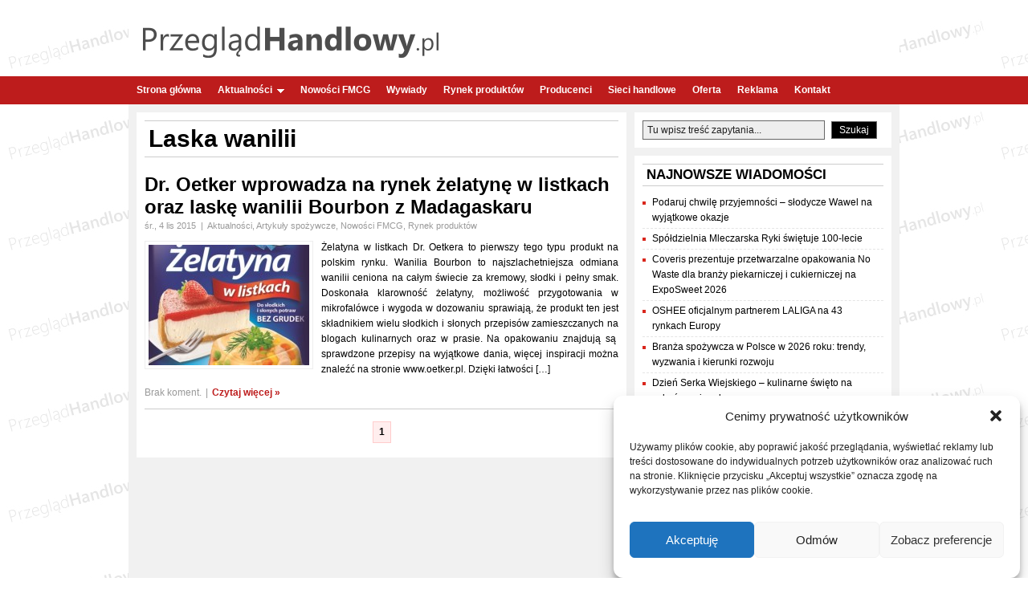

--- FILE ---
content_type: text/html; charset=UTF-8
request_url: https://www.przegladhandlowy.pl/t/laska-wanilii/
body_size: 20887
content:
<!DOCTYPE html>
<html lang="pl">
<head profile="http://gmpg.org/xfn/11">
	<meta charset="utf-8" />
	<meta name="viewport" content="width=device-width, initial-scale=1.0">
	<title>Laska wanilii | PrzeglądHandlowy.pl</title>
	    <style>
        #wpadminbar #wp-admin-bar-p404_free_top_button .ab-icon:before {
            content: "\f103";
            color: red;
            top: 2px;
        }
    </style>
<meta name='robots' content='index, follow, max-image-preview:large, max-snippet:-1, max-video-preview:-1' />

	<!-- This site is optimized with the Yoast SEO plugin v20.11 - https://yoast.com/wordpress/plugins/seo/ -->
	<meta name="description" content="Aktualne informacje na temat: Laska wanilii w portalu branży spożywczej, FMCG i handlu w Polsce." />
	<link rel="canonical" href="https://www.przegladhandlowy.pl/t/laska-wanilii/" />
	<meta property="og:locale" content="pl_PL" />
	<meta property="og:type" content="article" />
	<meta property="og:title" content="Laska wanilii | PrzeglądHandlowy.pl" />
	<meta property="og:description" content="Aktualne informacje na temat: Laska wanilii w portalu branży spożywczej, FMCG i handlu w Polsce." />
	<meta property="og:url" content="https://www.przegladhandlowy.pl/t/laska-wanilii/" />
	<meta property="og:site_name" content="Przegląd Handlowy" />
	<meta name="twitter:card" content="summary_large_image" />
	<script type="application/ld+json" class="yoast-schema-graph">{"@context":"https://schema.org","@graph":[{"@type":"CollectionPage","@id":"https://www.przegladhandlowy.pl/t/laska-wanilii/","url":"https://www.przegladhandlowy.pl/t/laska-wanilii/","name":"Laska wanilii | PrzeglądHandlowy.pl","isPartOf":{"@id":"https://www.przegladhandlowy.pl/#website"},"primaryImageOfPage":{"@id":"https://www.przegladhandlowy.pl/t/laska-wanilii/#primaryimage"},"image":{"@id":"https://www.przegladhandlowy.pl/t/laska-wanilii/#primaryimage"},"thumbnailUrl":"https://www.przegladhandlowy.pl/wp-content/uploads/2015/11/Dr-Oetker-Zelatyna-w-listkach.jpg","description":"Aktualne informacje na temat: Laska wanilii w portalu branży spożywczej, FMCG i handlu w Polsce.","breadcrumb":{"@id":"https://www.przegladhandlowy.pl/t/laska-wanilii/#breadcrumb"},"inLanguage":"pl-PL"},{"@type":"ImageObject","inLanguage":"pl-PL","@id":"https://www.przegladhandlowy.pl/t/laska-wanilii/#primaryimage","url":"https://www.przegladhandlowy.pl/wp-content/uploads/2015/11/Dr-Oetker-Zelatyna-w-listkach.jpg","contentUrl":"https://www.przegladhandlowy.pl/wp-content/uploads/2015/11/Dr-Oetker-Zelatyna-w-listkach.jpg","width":365,"height":600},{"@type":"BreadcrumbList","@id":"https://www.przegladhandlowy.pl/t/laska-wanilii/#breadcrumb","itemListElement":[{"@type":"ListItem","position":1,"name":"Strona główna","item":"https://www.przegladhandlowy.pl/"},{"@type":"ListItem","position":2,"name":"Laska wanilii"}]},{"@type":"WebSite","@id":"https://www.przegladhandlowy.pl/#website","url":"https://www.przegladhandlowy.pl/","name":"Przegląd Handlowy","description":"Portal handlowy, Branża spożywcza, Handel, FMCG. Producenci żywności i sieci handlowe w Polsce","potentialAction":[{"@type":"SearchAction","target":{"@type":"EntryPoint","urlTemplate":"https://www.przegladhandlowy.pl/?s={search_term_string}"},"query-input":"required name=search_term_string"}],"inLanguage":"pl-PL"}]}</script>
	<!-- / Yoast SEO plugin. -->


<link rel="alternate" type="application/rss+xml" title="Przegląd Handlowy &raquo; Kanał z wpisami otagowanymi jako Laska wanilii" href="https://www.przegladhandlowy.pl/t/laska-wanilii/feed/" />
<script type="text/javascript">
window._wpemojiSettings = {"baseUrl":"https:\/\/s.w.org\/images\/core\/emoji\/14.0.0\/72x72\/","ext":".png","svgUrl":"https:\/\/s.w.org\/images\/core\/emoji\/14.0.0\/svg\/","svgExt":".svg","source":{"concatemoji":"https:\/\/www.przegladhandlowy.pl\/wp-includes\/js\/wp-emoji-release.min.js?ver=6.1.1"}};
/*! This file is auto-generated */
!function(e,a,t){var n,r,o,i=a.createElement("canvas"),p=i.getContext&&i.getContext("2d");function s(e,t){var a=String.fromCharCode,e=(p.clearRect(0,0,i.width,i.height),p.fillText(a.apply(this,e),0,0),i.toDataURL());return p.clearRect(0,0,i.width,i.height),p.fillText(a.apply(this,t),0,0),e===i.toDataURL()}function c(e){var t=a.createElement("script");t.src=e,t.defer=t.type="text/javascript",a.getElementsByTagName("head")[0].appendChild(t)}for(o=Array("flag","emoji"),t.supports={everything:!0,everythingExceptFlag:!0},r=0;r<o.length;r++)t.supports[o[r]]=function(e){if(p&&p.fillText)switch(p.textBaseline="top",p.font="600 32px Arial",e){case"flag":return s([127987,65039,8205,9895,65039],[127987,65039,8203,9895,65039])?!1:!s([55356,56826,55356,56819],[55356,56826,8203,55356,56819])&&!s([55356,57332,56128,56423,56128,56418,56128,56421,56128,56430,56128,56423,56128,56447],[55356,57332,8203,56128,56423,8203,56128,56418,8203,56128,56421,8203,56128,56430,8203,56128,56423,8203,56128,56447]);case"emoji":return!s([129777,127995,8205,129778,127999],[129777,127995,8203,129778,127999])}return!1}(o[r]),t.supports.everything=t.supports.everything&&t.supports[o[r]],"flag"!==o[r]&&(t.supports.everythingExceptFlag=t.supports.everythingExceptFlag&&t.supports[o[r]]);t.supports.everythingExceptFlag=t.supports.everythingExceptFlag&&!t.supports.flag,t.DOMReady=!1,t.readyCallback=function(){t.DOMReady=!0},t.supports.everything||(n=function(){t.readyCallback()},a.addEventListener?(a.addEventListener("DOMContentLoaded",n,!1),e.addEventListener("load",n,!1)):(e.attachEvent("onload",n),a.attachEvent("onreadystatechange",function(){"complete"===a.readyState&&t.readyCallback()})),(e=t.source||{}).concatemoji?c(e.concatemoji):e.wpemoji&&e.twemoji&&(c(e.twemoji),c(e.wpemoji)))}(window,document,window._wpemojiSettings);
</script>
<style type="text/css">
img.wp-smiley,
img.emoji {
	display: inline !important;
	border: none !important;
	box-shadow: none !important;
	height: 1em !important;
	width: 1em !important;
	margin: 0 0.07em !important;
	vertical-align: -0.1em !important;
	background: none !important;
	padding: 0 !important;
}
</style>
	<link rel='stylesheet' id='wp-block-library-css' href='https://www.przegladhandlowy.pl/wp-includes/css/dist/block-library/style.min.css?ver=6.1.1' type='text/css' media='all' />
<link rel='stylesheet' id='wpda_like_box_gutenberg_css-css' href='https://www.przegladhandlowy.pl/wp-content/plugins/like-box/includes/gutenberg/style.css?ver=6.1.1' type='text/css' media='all' />
<link rel='stylesheet' id='classic-theme-styles-css' href='https://www.przegladhandlowy.pl/wp-includes/css/classic-themes.min.css?ver=1' type='text/css' media='all' />
<style id='global-styles-inline-css' type='text/css'>
body{--wp--preset--color--black: #000000;--wp--preset--color--cyan-bluish-gray: #abb8c3;--wp--preset--color--white: #ffffff;--wp--preset--color--pale-pink: #f78da7;--wp--preset--color--vivid-red: #cf2e2e;--wp--preset--color--luminous-vivid-orange: #ff6900;--wp--preset--color--luminous-vivid-amber: #fcb900;--wp--preset--color--light-green-cyan: #7bdcb5;--wp--preset--color--vivid-green-cyan: #00d084;--wp--preset--color--pale-cyan-blue: #8ed1fc;--wp--preset--color--vivid-cyan-blue: #0693e3;--wp--preset--color--vivid-purple: #9b51e0;--wp--preset--gradient--vivid-cyan-blue-to-vivid-purple: linear-gradient(135deg,rgba(6,147,227,1) 0%,rgb(155,81,224) 100%);--wp--preset--gradient--light-green-cyan-to-vivid-green-cyan: linear-gradient(135deg,rgb(122,220,180) 0%,rgb(0,208,130) 100%);--wp--preset--gradient--luminous-vivid-amber-to-luminous-vivid-orange: linear-gradient(135deg,rgba(252,185,0,1) 0%,rgba(255,105,0,1) 100%);--wp--preset--gradient--luminous-vivid-orange-to-vivid-red: linear-gradient(135deg,rgba(255,105,0,1) 0%,rgb(207,46,46) 100%);--wp--preset--gradient--very-light-gray-to-cyan-bluish-gray: linear-gradient(135deg,rgb(238,238,238) 0%,rgb(169,184,195) 100%);--wp--preset--gradient--cool-to-warm-spectrum: linear-gradient(135deg,rgb(74,234,220) 0%,rgb(151,120,209) 20%,rgb(207,42,186) 40%,rgb(238,44,130) 60%,rgb(251,105,98) 80%,rgb(254,248,76) 100%);--wp--preset--gradient--blush-light-purple: linear-gradient(135deg,rgb(255,206,236) 0%,rgb(152,150,240) 100%);--wp--preset--gradient--blush-bordeaux: linear-gradient(135deg,rgb(254,205,165) 0%,rgb(254,45,45) 50%,rgb(107,0,62) 100%);--wp--preset--gradient--luminous-dusk: linear-gradient(135deg,rgb(255,203,112) 0%,rgb(199,81,192) 50%,rgb(65,88,208) 100%);--wp--preset--gradient--pale-ocean: linear-gradient(135deg,rgb(255,245,203) 0%,rgb(182,227,212) 50%,rgb(51,167,181) 100%);--wp--preset--gradient--electric-grass: linear-gradient(135deg,rgb(202,248,128) 0%,rgb(113,206,126) 100%);--wp--preset--gradient--midnight: linear-gradient(135deg,rgb(2,3,129) 0%,rgb(40,116,252) 100%);--wp--preset--duotone--dark-grayscale: url('#wp-duotone-dark-grayscale');--wp--preset--duotone--grayscale: url('#wp-duotone-grayscale');--wp--preset--duotone--purple-yellow: url('#wp-duotone-purple-yellow');--wp--preset--duotone--blue-red: url('#wp-duotone-blue-red');--wp--preset--duotone--midnight: url('#wp-duotone-midnight');--wp--preset--duotone--magenta-yellow: url('#wp-duotone-magenta-yellow');--wp--preset--duotone--purple-green: url('#wp-duotone-purple-green');--wp--preset--duotone--blue-orange: url('#wp-duotone-blue-orange');--wp--preset--font-size--small: 13px;--wp--preset--font-size--medium: 20px;--wp--preset--font-size--large: 36px;--wp--preset--font-size--x-large: 42px;--wp--preset--spacing--20: 0.44rem;--wp--preset--spacing--30: 0.67rem;--wp--preset--spacing--40: 1rem;--wp--preset--spacing--50: 1.5rem;--wp--preset--spacing--60: 2.25rem;--wp--preset--spacing--70: 3.38rem;--wp--preset--spacing--80: 5.06rem;}:where(.is-layout-flex){gap: 0.5em;}body .is-layout-flow > .alignleft{float: left;margin-inline-start: 0;margin-inline-end: 2em;}body .is-layout-flow > .alignright{float: right;margin-inline-start: 2em;margin-inline-end: 0;}body .is-layout-flow > .aligncenter{margin-left: auto !important;margin-right: auto !important;}body .is-layout-constrained > .alignleft{float: left;margin-inline-start: 0;margin-inline-end: 2em;}body .is-layout-constrained > .alignright{float: right;margin-inline-start: 2em;margin-inline-end: 0;}body .is-layout-constrained > .aligncenter{margin-left: auto !important;margin-right: auto !important;}body .is-layout-constrained > :where(:not(.alignleft):not(.alignright):not(.alignfull)){max-width: var(--wp--style--global--content-size);margin-left: auto !important;margin-right: auto !important;}body .is-layout-constrained > .alignwide{max-width: var(--wp--style--global--wide-size);}body .is-layout-flex{display: flex;}body .is-layout-flex{flex-wrap: wrap;align-items: center;}body .is-layout-flex > *{margin: 0;}:where(.wp-block-columns.is-layout-flex){gap: 2em;}.has-black-color{color: var(--wp--preset--color--black) !important;}.has-cyan-bluish-gray-color{color: var(--wp--preset--color--cyan-bluish-gray) !important;}.has-white-color{color: var(--wp--preset--color--white) !important;}.has-pale-pink-color{color: var(--wp--preset--color--pale-pink) !important;}.has-vivid-red-color{color: var(--wp--preset--color--vivid-red) !important;}.has-luminous-vivid-orange-color{color: var(--wp--preset--color--luminous-vivid-orange) !important;}.has-luminous-vivid-amber-color{color: var(--wp--preset--color--luminous-vivid-amber) !important;}.has-light-green-cyan-color{color: var(--wp--preset--color--light-green-cyan) !important;}.has-vivid-green-cyan-color{color: var(--wp--preset--color--vivid-green-cyan) !important;}.has-pale-cyan-blue-color{color: var(--wp--preset--color--pale-cyan-blue) !important;}.has-vivid-cyan-blue-color{color: var(--wp--preset--color--vivid-cyan-blue) !important;}.has-vivid-purple-color{color: var(--wp--preset--color--vivid-purple) !important;}.has-black-background-color{background-color: var(--wp--preset--color--black) !important;}.has-cyan-bluish-gray-background-color{background-color: var(--wp--preset--color--cyan-bluish-gray) !important;}.has-white-background-color{background-color: var(--wp--preset--color--white) !important;}.has-pale-pink-background-color{background-color: var(--wp--preset--color--pale-pink) !important;}.has-vivid-red-background-color{background-color: var(--wp--preset--color--vivid-red) !important;}.has-luminous-vivid-orange-background-color{background-color: var(--wp--preset--color--luminous-vivid-orange) !important;}.has-luminous-vivid-amber-background-color{background-color: var(--wp--preset--color--luminous-vivid-amber) !important;}.has-light-green-cyan-background-color{background-color: var(--wp--preset--color--light-green-cyan) !important;}.has-vivid-green-cyan-background-color{background-color: var(--wp--preset--color--vivid-green-cyan) !important;}.has-pale-cyan-blue-background-color{background-color: var(--wp--preset--color--pale-cyan-blue) !important;}.has-vivid-cyan-blue-background-color{background-color: var(--wp--preset--color--vivid-cyan-blue) !important;}.has-vivid-purple-background-color{background-color: var(--wp--preset--color--vivid-purple) !important;}.has-black-border-color{border-color: var(--wp--preset--color--black) !important;}.has-cyan-bluish-gray-border-color{border-color: var(--wp--preset--color--cyan-bluish-gray) !important;}.has-white-border-color{border-color: var(--wp--preset--color--white) !important;}.has-pale-pink-border-color{border-color: var(--wp--preset--color--pale-pink) !important;}.has-vivid-red-border-color{border-color: var(--wp--preset--color--vivid-red) !important;}.has-luminous-vivid-orange-border-color{border-color: var(--wp--preset--color--luminous-vivid-orange) !important;}.has-luminous-vivid-amber-border-color{border-color: var(--wp--preset--color--luminous-vivid-amber) !important;}.has-light-green-cyan-border-color{border-color: var(--wp--preset--color--light-green-cyan) !important;}.has-vivid-green-cyan-border-color{border-color: var(--wp--preset--color--vivid-green-cyan) !important;}.has-pale-cyan-blue-border-color{border-color: var(--wp--preset--color--pale-cyan-blue) !important;}.has-vivid-cyan-blue-border-color{border-color: var(--wp--preset--color--vivid-cyan-blue) !important;}.has-vivid-purple-border-color{border-color: var(--wp--preset--color--vivid-purple) !important;}.has-vivid-cyan-blue-to-vivid-purple-gradient-background{background: var(--wp--preset--gradient--vivid-cyan-blue-to-vivid-purple) !important;}.has-light-green-cyan-to-vivid-green-cyan-gradient-background{background: var(--wp--preset--gradient--light-green-cyan-to-vivid-green-cyan) !important;}.has-luminous-vivid-amber-to-luminous-vivid-orange-gradient-background{background: var(--wp--preset--gradient--luminous-vivid-amber-to-luminous-vivid-orange) !important;}.has-luminous-vivid-orange-to-vivid-red-gradient-background{background: var(--wp--preset--gradient--luminous-vivid-orange-to-vivid-red) !important;}.has-very-light-gray-to-cyan-bluish-gray-gradient-background{background: var(--wp--preset--gradient--very-light-gray-to-cyan-bluish-gray) !important;}.has-cool-to-warm-spectrum-gradient-background{background: var(--wp--preset--gradient--cool-to-warm-spectrum) !important;}.has-blush-light-purple-gradient-background{background: var(--wp--preset--gradient--blush-light-purple) !important;}.has-blush-bordeaux-gradient-background{background: var(--wp--preset--gradient--blush-bordeaux) !important;}.has-luminous-dusk-gradient-background{background: var(--wp--preset--gradient--luminous-dusk) !important;}.has-pale-ocean-gradient-background{background: var(--wp--preset--gradient--pale-ocean) !important;}.has-electric-grass-gradient-background{background: var(--wp--preset--gradient--electric-grass) !important;}.has-midnight-gradient-background{background: var(--wp--preset--gradient--midnight) !important;}.has-small-font-size{font-size: var(--wp--preset--font-size--small) !important;}.has-medium-font-size{font-size: var(--wp--preset--font-size--medium) !important;}.has-large-font-size{font-size: var(--wp--preset--font-size--large) !important;}.has-x-large-font-size{font-size: var(--wp--preset--font-size--x-large) !important;}
.wp-block-navigation a:where(:not(.wp-element-button)){color: inherit;}
:where(.wp-block-columns.is-layout-flex){gap: 2em;}
.wp-block-pullquote{font-size: 1.5em;line-height: 1.6;}
</style>
<style id='age-gate-custom-inline-css' type='text/css'>
:root{--ag-background-color: rgba(232,232,232,1);--ag-background-image-position: center center;--ag-background-image-opacity: 1;--ag-form-background: rgba(255,255,255,1);--ag-text-color: #000000;--ag-blur: 5px;}
</style>
<link rel='stylesheet' id='age-gate-css' href='https://www.przegladhandlowy.pl/wp-content/plugins/age-gate/dist/main.css?ver=3.5.3' type='text/css' media='all' />
<style id='age-gate-options-inline-css' type='text/css'>
:root{--ag-background-color: rgba(232,232,232,1);--ag-background-image-position: center center;--ag-background-image-opacity: 1;--ag-form-background: rgba(255,255,255,1);--ag-text-color: #000000;--ag-blur: 5px;}
</style>
<link rel='stylesheet' id='fancybox-for-wp-css' href='https://www.przegladhandlowy.pl/wp-content/plugins/fancybox-for-wordpress/assets/css/fancybox.css?ver=1.3.4' type='text/css' media='all' />
<link rel='stylesheet' id='custom-style-navi-css' href='https://www.przegladhandlowy.pl/wp-content/plugins/page-numbers-page-navigation/page-numbers-page-naviation.css?ver=20120208' type='text/css' media='all' />
<link rel='stylesheet' id='wp-polls-css' href='https://www.przegladhandlowy.pl/wp-content/plugins/wp-polls/polls-css.css?ver=2.77.2' type='text/css' media='all' />
<style id='wp-polls-inline-css' type='text/css'>
.wp-polls .pollbar {
	margin: 1px;
	font-size: 6px;
	line-height: 8px;
	height: 8px;
	background-image: url('https://www.przegladhandlowy.pl/wp-content/plugins/wp-polls/images/default/pollbg.gif');
	border: 1px solid #c8c8c8;
}

</style>
<link rel='stylesheet' id='cmplz-general-css' href='https://www.przegladhandlowy.pl/wp-content/plugins/complianz-gdpr/assets/css/cookieblocker.min.css?ver=1740053828' type='text/css' media='all' />
<link rel='stylesheet' id='animated-css' href='https://www.przegladhandlowy.pl/wp-content/plugins/like-box/includes/style/effects.css?ver=6.1.1' type='text/css' media='all' />
<link rel='stylesheet' id='front_end_like_box-css' href='https://www.przegladhandlowy.pl/wp-content/plugins/like-box/includes/style/style.css?ver=6.1.1' type='text/css' media='all' />
<link rel='stylesheet' id='dashicons-css' href='https://www.przegladhandlowy.pl/wp-includes/css/dashicons.min.css?ver=6.1.1' type='text/css' media='all' />
<link rel='stylesheet' id='thickbox-css' href='https://www.przegladhandlowy.pl/wp-includes/js/thickbox/thickbox.css?ver=6.1.1' type='text/css' media='all' />
<script type='text/javascript' src='https://www.przegladhandlowy.pl/wp-includes/js/jquery/jquery.min.js?ver=3.6.1' id='jquery-core-js'></script>
<script type='text/javascript' src='https://www.przegladhandlowy.pl/wp-includes/js/jquery/jquery-migrate.min.js?ver=3.3.2' id='jquery-migrate-js'></script>
<script type='text/javascript' src='https://www.przegladhandlowy.pl/wp-content/plugins/fancybox-for-wordpress/assets/js/purify.min.js?ver=1.3.4' id='purify-js'></script>
<script type='text/javascript' src='https://www.przegladhandlowy.pl/wp-content/plugins/fancybox-for-wordpress/assets/js/jquery.fancybox.js?ver=1.3.4' id='fancybox-for-wp-js'></script>
<script type='text/javascript' src='https://www.przegladhandlowy.pl/wp-content/plugins/like-box/includes/javascript/front_end_js.js?ver=6.1.1' id='like-box-front-end-js'></script>
<link rel="https://api.w.org/" href="https://www.przegladhandlowy.pl/wp-json/" /><link rel="alternate" type="application/json" href="https://www.przegladhandlowy.pl/wp-json/wp/v2/tags/2959" /><link rel="EditURI" type="application/rsd+xml" title="RSD" href="https://www.przegladhandlowy.pl/xmlrpc.php?rsd" />
<link rel="wlwmanifest" type="application/wlwmanifest+xml" href="https://www.przegladhandlowy.pl/wp-includes/wlwmanifest.xml" />
<meta name="generator" content="WordPress 6.1.1" />

<!-- Fancybox for WordPress v3.3.5 -->
<style type="text/css">
	.fancybox-slide--image .fancybox-content{background-color: #FFFFFF}div.fancybox-caption{display:none !important;}
	
	img.fancybox-image{border-width:10px;border-color:#FFFFFF;border-style:solid;}
	div.fancybox-bg{background-color:rgba(102,102,102,0.6);opacity:1 !important;}div.fancybox-content{border-color:#FFFFFF}
	div#fancybox-title{background-color:#FFFFFF}
	div.fancybox-content{background-color:#FFFFFF}
	div#fancybox-title-inside{color:#4f4f4f}
	
	
	
	div.fancybox-caption p.caption-title{display:inline-block}
	div.fancybox-caption p.caption-title{font-size:14px}
	div.fancybox-caption p.caption-title{color:#4f4f4f}
	div.fancybox-caption {color:#4f4f4f}div.fancybox-caption p.caption-title {background:#fff; width:auto;padding:10px 30px;}div.fancybox-content p.caption-title{color:#4f4f4f;margin: 0;padding: 5px 0;}body.fancybox-active .fancybox-container .fancybox-stage .fancybox-content .fancybox-close-small{display:block;}
</style><script type="text/javascript">
	jQuery(function () {

		var mobileOnly = false;
		
		if (mobileOnly) {
			return;
		}

		jQuery.fn.getTitle = function () { // Copy the title of every IMG tag and add it to its parent A so that fancybox can show titles
			var arr = jQuery("a[data-fancybox]");
									jQuery.each(arr, function() {
										var title = jQuery(this).children("img").attr("title");
										var caption = jQuery(this).next("figcaption").html();
                                        if(caption && title){jQuery(this).attr("title",title+" " + caption)}else if(title){ jQuery(this).attr("title",title);}else if(caption){jQuery(this).attr("title",caption);}
									});			}

		// Supported file extensions

				var thumbnails = jQuery("a:has(img)").not(".nolightbox").not('.envira-gallery-link').not('.ngg-simplelightbox').filter(function () {
			return /\.(jpe?g|png|gif|mp4|webp|bmp|pdf)(\?[^/]*)*$/i.test(jQuery(this).attr('href'))
		});
		

		// Add data-type iframe for links that are not images or videos.
		var iframeLinks = jQuery('.fancyboxforwp').filter(function () {
			return !/\.(jpe?g|png|gif|mp4|webp|bmp|pdf)(\?[^/]*)*$/i.test(jQuery(this).attr('href'))
		}).filter(function () {
			return !/vimeo|youtube/i.test(jQuery(this).attr('href'))
		});
		iframeLinks.attr({"data-type": "iframe"}).getTitle();

				// Gallery All
		thumbnails.addClass("fancyboxforwp").attr("data-fancybox", "gallery").getTitle();
		iframeLinks.attr({"data-fancybox": "gallery"}).getTitle();

		// Gallery type NONE
		
		// Call fancybox and apply it on any link with a rel atribute that starts with "fancybox", with the options set on the admin panel
		jQuery("a.fancyboxforwp").fancyboxforwp({
			loop: false,
			smallBtn: true,
			zoomOpacity: "auto",
			animationEffect: "fade",
			animationDuration: 500,
			transitionEffect: "fade",
			transitionDuration: "300",
			overlayShow: true,
			overlayOpacity: "0.6",
			titleShow: true,
			titlePosition: "inside",
			keyboard: true,
			showCloseButton: true,
			arrows: true,
			clickContent:false,
			clickSlide: "close",
			mobile: {
				clickContent: function (current, event) {
					return current.type === "image" ? "toggleControls" : false;
				},
				clickSlide: function (current, event) {
					return current.type === "image" ? "close" : "close";
				},
			},
			wheel: false,
			toolbar: true,
			preventCaptionOverlap: true,
			onInit: function() { },			onDeactivate
	: function() { },		beforeClose: function() { },			afterShow: function() {},				afterClose: function() { },					caption : function( instance, item ) {var title ="";if("undefined" != typeof jQuery(this).context ){var title = jQuery(this).context.title;} else { var title = ("undefined" != typeof jQuery(this).attr("title")) ? jQuery(this).attr("title") : false;}var caption = jQuery(this).data('caption') || '';if ( item.type === 'image' && title.length ) {caption = (caption.length ? caption + '<br />' : '') + '<p class="caption-title">'+title+'</p>' ;}return caption;},
		afterLoad : function( instance, current ) {current.$content.append('<div class=\"fancybox-custom-caption inside-caption\" style=\" position: absolute;left:0;right:0;color:#000;margin:0 auto;bottom:0;text-align:center;background-color:#FFFFFF \">' + current.opts.caption + '</div>');},
			})
		;

			})
</script>
<!-- END Fancybox for WordPress -->

		<!-- GA Google Analytics @ https://m0n.co/ga -->
		<script async src="https://www.googletagmanager.com/gtag/js?id=G-X5ZGH3WWDL"></script>
		<script>
			window.dataLayer = window.dataLayer || [];
			function gtag(){dataLayer.push(arguments);}
			gtag('js', new Date());
			gtag('config', 'G-X5ZGH3WWDL');
		</script>

				<style>.cmplz-hidden {
					display: none !important;
				}</style><style type="text/css">.recentcomments a{display:inline !important;padding:0 !important;margin:0 !important;}</style><!-- All in one Favicon 4.8 --><link rel="shortcut icon" href="https://www.przegladhandlowy.pl/wp-content/uploads/2020/09/favicon.ico" />
		<style type="text/css" id="wp-custom-css">
			table th, td {
    text-align: right!important;
}

table td:first-child {
    text-align: left!important;
}

tbody tr:nth-child(odd) {
  background: #eee;
}

.titlex {	
	h1, h2 {
		font-size: 1.2em;
		font-weight: 200;
		text-align: center;
    margin: 5px 0 5px 0;
	}
}

.tag-page-title, .page-title {
	font-size: 2.5em !important;
}

.entry-title-post {
	font-size: 2.5em !important;
}

.entry-single h2 {
	font-size: 1.8em !important;
	margin-bottom: 12px !important;
}		</style>
				<!--<meta name="description" content="Portal poświęcony sieciom handlowym, sklepom detalicznym oraz producentom żywności. Piszemy o handlu, hipermarketach, dyskontach i sklepach osiedlowych. Porównujemy ceny w sklepach, doradzamy jak prowadzić biznes związany z handlem i radzimy jak skutecznie walczyć z konkurencją." />-->
	
	<link rel="alternate" type="application/rss+xml" title="Przegląd Handlowy RSS Feed" href="https://www.przegladhandlowy.pl/feed/" />
	<link rel="alternate" type="application/atom+xml" title="Przegląd Handlowy Atom Feed" href="https://www.przegladhandlowy.pl/feed/atom/" />
	<link rel="pingback" href="https://www.przegladhandlowy.pl/xmlrpc.php" />
	<link rel="stylesheet" href="https://www.przegladhandlowy.pl/wp-content/themes/starblog/style.css" type="text/css" media="screen" />
	<link rel="stylesheet" href="https://www.przegladhandlowy.pl/wp-content/themes/starblog/css/style-Red.css" type="text/css" media="screen" />

	<!--[if lte IE 6]><script type="text/javascript" src="https://www.przegladhandlowy.pl/wp-content/themes/starblog/js/supersleight-min.js"></script><![endif]-->





	<script type="text/javascript">

	    jQuery(function($){

	        //Navigation drop downs
	        $('.nav ul').superfish({
	        	autoArrows: true,
	        	animation:   {opacity:'show',height:'show'},
	        	speed: 'normal',
	        	delay: 0,
	        	dropShadows: false
	        });

	        //sliding content
	        $('#feature-slides').cycle({
				timeout: 5000,
				fx: 'scrollHorz',
				speed: 500,
				speedIn: 700,
				next:   '#next',
	    		prev:   '#prev'
			});

	    });

	</script>

</head>

<body data-rsssl=1 class="class="archive tag tag-laska-wanilii tag-2959"">

<div id="fb-root"></div>
<script>(function(d, s, id) {
  var js, fjs = d.getElementsByTagName(s)[0];
  if (d.getElementById(id)) return;
  js = d.createElement(s); js.id = id;
  js.src = "//connect.facebook.net/pl_PL/all.js#xfbml=1&appId=174787512640263";
  fjs.parentNode.insertBefore(js, fjs);
}(document, 'script', 'facebook-jssdk'));</script>

<!--
<div id="top">
	<div class="pads clearfix">
		<div class="menu"><ul>
<li class="page_item page-item-1398"><a href="https://www.przegladhandlowy.pl/oferty-pracy/">Praca w handlu</a></li>
<li class="page_item page-item-2022"><a href="https://www.przegladhandlowy.pl/regulamin/">Regulamin</a></li>
<li class="page_item page-item-2886"><a href="https://www.przegladhandlowy.pl/zostan-partnerem/">Zostań Partnerem</a></li>
<li class="page_item page-item-3733"><a href="https://www.przegladhandlowy.pl/polityka-cookies/">Polityka Cookies</a></li>
<li class="page_item page-item-5618"><a href="https://www.przegladhandlowy.pl/oferta/">Oferta</a></li>
<li class="page_item page-item-11998"><a href="https://www.przegladhandlowy.pl/serwisy-branzowe/">Nasze serwisy</a></li>
<li class="page_item page-item-88"><a href="https://www.przegladhandlowy.pl/reklama-w-handlu/">Reklama</a></li>
<li class="page_item page-item-2"><a href="https://www.przegladhandlowy.pl/kontakt/">Kontakt</a></li>
</ul></div>
	</div>
</div>
-->

<div id="header">
	<div class="pads clearfix">
		<a href="https://www.przegladhandlowy.pl"><img id="site-logo" src="https://www.przegladhandlowy.pl/przegladhandlowy.png" alt="Portal handlowy" title="Handel w Polsce" /></a>

			</div>
</div><!--  #header -->

<div id="nav-long">
	<div id="nav">
	<div class="nav-wrap">
	<div class="nav"><ul id="menu-menu-glowne" class="menu"><li id="menu-item-14" class="menu-item menu-item-type-custom menu-item-object-custom menu-item-home menu-item-14"><a href="https://www.przegladhandlowy.pl">Strona główna</a></li>
<li id="menu-item-15" class="menu-item menu-item-type-taxonomy menu-item-object-category menu-item-has-children menu-item-15"><a href="https://www.przegladhandlowy.pl/k/aktualnosci/">Aktualności</a>
<ul class="sub-menu">
	<li id="menu-item-18" class="menu-item menu-item-type-taxonomy menu-item-object-category menu-item-18"><a href="https://www.przegladhandlowy.pl/k/franczyza/">Franczyza</a></li>
	<li id="menu-item-756" class="menu-item menu-item-type-taxonomy menu-item-object-category menu-item-756"><a href="https://www.przegladhandlowy.pl/k/handel-detaliczny/">Handel detaliczny</a></li>
	<li id="menu-item-28" class="menu-item menu-item-type-taxonomy menu-item-object-category menu-item-has-children menu-item-28"><a href="https://www.przegladhandlowy.pl/k/marketing-reklama/">Marketing &amp; Reklama</a>
	<ul class="sub-menu">
		<li id="menu-item-1735" class="menu-item menu-item-type-taxonomy menu-item-object-category menu-item-1735"><a href="https://www.przegladhandlowy.pl/k/marketing-reklama/konkursy/">Konkursy</a></li>
	</ul>
</li>
	<li id="menu-item-20" class="menu-item menu-item-type-taxonomy menu-item-object-category menu-item-20"><a href="https://www.przegladhandlowy.pl/k/personalia/">Personalia</a></li>
	<li id="menu-item-22" class="menu-item menu-item-type-taxonomy menu-item-object-category menu-item-22"><a href="https://www.przegladhandlowy.pl/k/prawo/">Prawo</a></li>
	<li id="menu-item-4955" class="menu-item menu-item-type-taxonomy menu-item-object-category menu-item-4955"><a href="https://www.przegladhandlowy.pl/k/gospodarka/">Gospodarka</a></li>
	<li id="menu-item-23" class="menu-item menu-item-type-taxonomy menu-item-object-category menu-item-23"><a href="https://www.przegladhandlowy.pl/k/producenci/">Producenci</a></li>
	<li id="menu-item-24" class="menu-item menu-item-type-taxonomy menu-item-object-category menu-item-has-children menu-item-24"><a href="https://www.przegladhandlowy.pl/k/rynek-produktow/">Rynek produktów</a>
	<ul class="sub-menu">
		<li id="menu-item-127" class="menu-item menu-item-type-taxonomy menu-item-object-category menu-item-127"><a href="https://www.przegladhandlowy.pl/k/rynek-produktow/artykuly-spozywcze/">Artykuły spożywcze</a></li>
		<li id="menu-item-198" class="menu-item menu-item-type-taxonomy menu-item-object-category menu-item-198"><a href="https://www.przegladhandlowy.pl/k/rynek-produktow/chemia-gospodarcza/">Chemia gospodarcza</a></li>
		<li id="menu-item-199" class="menu-item menu-item-type-taxonomy menu-item-object-category menu-item-199"><a href="https://www.przegladhandlowy.pl/k/rynek-produktow/kosmetyki/">Kosmetyki</a></li>
		<li id="menu-item-95" class="menu-item menu-item-type-taxonomy menu-item-object-category menu-item-95"><a href="https://www.przegladhandlowy.pl/k/nowosci-fmcg/">Nowości FMCG</a></li>
	</ul>
</li>
	<li id="menu-item-4922" class="menu-item menu-item-type-taxonomy menu-item-object-category menu-item-4922"><a href="https://www.przegladhandlowy.pl/k/galerie-handlowe/">Galerie handlowe</a></li>
	<li id="menu-item-25" class="menu-item menu-item-type-taxonomy menu-item-object-category menu-item-has-children menu-item-25"><a href="https://www.przegladhandlowy.pl/k/sieci-handlowe/">Sieci handlowe</a>
	<ul class="sub-menu">
		<li id="menu-item-41" class="menu-item menu-item-type-taxonomy menu-item-object-category menu-item-41"><a href="https://www.przegladhandlowy.pl/k/sieci-handlowe/marki-wlasne/">Marki własne</a></li>
	</ul>
</li>
	<li id="menu-item-1734" class="menu-item menu-item-type-taxonomy menu-item-object-category menu-item-1734"><a href="https://www.przegladhandlowy.pl/k/systemy-it/">Systemy IT</a></li>
	<li id="menu-item-26" class="menu-item menu-item-type-taxonomy menu-item-object-category menu-item-26"><a href="https://www.przegladhandlowy.pl/k/wyposazenie/">Wyposażenie</a></li>
</ul>
</li>
<li id="menu-item-6354" class="menu-item menu-item-type-taxonomy menu-item-object-category menu-item-6354"><a href="https://www.przegladhandlowy.pl/k/nowosci-fmcg/">Nowości FMCG</a></li>
<li id="menu-item-177" class="menu-item menu-item-type-taxonomy menu-item-object-category menu-item-177"><a href="https://www.przegladhandlowy.pl/k/wywiady/">Wywiady</a></li>
<li id="menu-item-11368" class="menu-item menu-item-type-taxonomy menu-item-object-category menu-item-11368"><a href="https://www.przegladhandlowy.pl/k/rynek-produktow/">Rynek produktów</a></li>
<li id="menu-item-11370" class="menu-item menu-item-type-taxonomy menu-item-object-category menu-item-11370"><a href="https://www.przegladhandlowy.pl/k/producenci/">Producenci</a></li>
<li id="menu-item-11369" class="menu-item menu-item-type-taxonomy menu-item-object-category menu-item-11369"><a href="https://www.przegladhandlowy.pl/k/sieci-handlowe/">Sieci handlowe</a></li>
<li id="menu-item-5621" class="menu-item menu-item-type-post_type menu-item-object-page menu-item-5621"><a href="https://www.przegladhandlowy.pl/oferta/">Oferta</a></li>
<li id="menu-item-92" class="menu-item menu-item-type-post_type menu-item-object-page menu-item-92"><a href="https://www.przegladhandlowy.pl/reklama-w-handlu/">Reklama</a></li>
<li id="menu-item-17" class="menu-item menu-item-type-post_type menu-item-object-page menu-item-17"><a href="https://www.przegladhandlowy.pl/kontakt/">Kontakt</a></li>
</ul></div>	</div>
	</div>
</div>

<!--
<div id="bannerPodMenu">

</div>
-->

<div id="container">
	
	<div class="pads clearfix">

		<div id="content">

			<h1 class="tag-page-title"> <span>Laska wanilii</span></h1>


		<div class="entry">
			<div class="entry-top">

				<h2 class="entry-title"><a href="https://www.przegladhandlowy.pl/7897/dr-oetker-wprowadza-na-rynek-zelatyne-w-listkach-oraz-laske-wanilii-bourbon-z-madagaskaru/" title="Dr. Oetker wprowadza na rynek żelatynę w listkach oraz laskę wanilii Bourbon z Madagaskaru" rel="bookmark">Dr. Oetker wprowadza na rynek żelatynę w listkach oraz laskę wanilii Bourbon z Madagaskaru</a></h2>

				<div class="entry-meta-top">
					<span class="entry-date">śr., 4 lis 2015</span>
					<span class="entry-meta-sep">|</span>
					<span class="entry-comm"><a href="https://www.przegladhandlowy.pl/k/aktualnosci/" rel="category tag">Aktualności</a>, <a href="https://www.przegladhandlowy.pl/k/rynek-produktow/artykuly-spozywcze/" rel="category tag">Artykuły spożywcze</a>, <a href="https://www.przegladhandlowy.pl/k/nowosci-fmcg/" rel="category tag">Nowości FMCG</a>, <a href="https://www.przegladhandlowy.pl/k/rynek-produktow/" rel="category tag">Rynek produktów</a></span>
				</div>

			</div>

				<div class="entry-content clearfix">

					<div class= "entry-list-thumb">
						<a href="https://www.przegladhandlowy.pl/7897/dr-oetker-wprowadza-na-rynek-zelatyne-w-listkach-oraz-laske-wanilii-bourbon-z-madagaskaru/" title="Dr. Oetker wprowadza na rynek żelatynę w listkach oraz laskę wanilii Bourbon z Madagaskaru">
						<img width="200" height="150" src="https://www.przegladhandlowy.pl/wp-content/uploads/2015/11/Dr-Oetker-Zelatyna-w-listkach-200x150.jpg" class="attachment-post-thumbnail size-post-thumbnail wp-post-image" alt="" decoding="async" />						</a>
					</div>

					<div class="entry-content">
										<p>Żelatyna w listkach Dr. Oetkera to pierwszy tego typu produkt na polskim rynku. Wanilia Bourbon to najszlachetniejsza odmiana wanilii ceniona na całym świecie za kremowy, słodki i pełny smak. Doskonała klarowność żelatyny, możliwość przygotowania w mikrofalówce i wygoda w dozowaniu sprawiają, że produkt ten jest składnikiem wielu słodkich i słonych przepisów zamieszczanych na blogach kulinarnych oraz w prasie. Na opakowaniu znajdują są  sprawdzone przepisy na wyjątkowe dania, więcej inspiracji można znaleźć na stronie www.oetker.pl. Dzięki łatwości [&hellip;]</p>
					</div>
				</div>

				<div class="entry-meta">
					<span class="entry-comm"><a href="https://www.przegladhandlowy.pl/7897/dr-oetker-wprowadza-na-rynek-zelatyne-w-listkach-oraz-laske-wanilii-bourbon-z-madagaskaru/#respond">Brak koment.</a></span>
					<span class="entry-meta-sep">|</span>
					<span class="entry-more"><a href="https://www.przegladhandlowy.pl/7897/dr-oetker-wprowadza-na-rynek-zelatyne-w-listkach-oraz-laske-wanilii-bourbon-z-madagaskaru/" title="Dr. Oetker wprowadza na rynek żelatynę w listkach oraz laskę wanilii Bourbon z Madagaskaru">Czytaj więcej &raquo;</a></span>
				</div>
		</div><!-- .post -->

<ul class="page_navi">
	<li class="current"><span>1</span></li>
</ul>

			<div class="navigation clearfix">
				<div class="nav-previous"></div>
				<div class="nav-next"></div>
			</div>

		</div><!-- #content -->

<div id="sidebar">
	<ul class="xoxo">

    	<!--
		<li>
			<center><h5>Sponsor portalu</h5></center>
			<center><a href="http://www.bahlsen.pl/" rel="nofollow" target="_blank"><img src="/partner/bahlsen.jpg" /></a></center>
		</li>
	-->
		<!--
		<li>
			<a href="https://przegladhandlowy.pl/zostan-partnerem/"><img src="/partner.jpg" title="Zostań Partnerem Przeglądu Handlowego!" /></a>
		</li>
		-->
		<!--
				<li id="ad300x250" class="adblock">
					</li>
				-->
<li id="search-2" class="widget widget_search"><form id="searchform" method="get" action="/index.php">
	<input type="text" value="Tu wpisz treść zapytania..." name="s" id="searchbox" onfocus="if (this.value == 'Tu wpisz treść zapytania...') {this.value = '';}" onblur="if (this.value == '') {this.value = 'Tu wpisz treść zapytania...';}" />
	<input type="submit" id="searchsubmit" value="Szukaj" /></form></li>

		<li id="recent-posts-2" class="widget widget_recent_entries">
		<h3 class="widget-title">Najnowsze wiadomości</h3>

		<ul>
											<li>
					<a href="https://www.przegladhandlowy.pl/13398/slodycze-wawel-na-wyjatkowe-okazje/">Podaruj chwilę przyjemności &#8211; słodycze Wawel na wyjątkowe okazje</a>
									</li>
											<li>
					<a href="https://www.przegladhandlowy.pl/13393/spoldzielnia-mleczarska-ryki-100-lecie-jubileusz/">Spółdzielnia Mleczarska Ryki świętuje 100-lecie</a>
									</li>
											<li>
					<a href="https://www.przegladhandlowy.pl/13390/coveris-opakowania-no-waste-exposweet-2026/">Coveris prezentuje przetwarzalne opakowania No Waste dla branży piekarniczej i cukierniczej na ExpoSweet 2026</a>
									</li>
											<li>
					<a href="https://www.przegladhandlowy.pl/13385/oshee-oficjalnym-partnerem-laliga-na-43-rynkach-europy/">OSHEE oficjalnym partnerem LALIGA na 43 rynkach Europy</a>
									</li>
											<li>
					<a href="https://www.przegladhandlowy.pl/13381/branza-spozywcza-w-polsce-w-2026-roku-trendy-wyzwania-i-kierunki-rozwoju/">Branża spożywcza w Polsce w 2026 roku: trendy, wyzwania i kierunki rozwoju</a>
									</li>
											<li>
					<a href="https://www.przegladhandlowy.pl/13376/dzien-serka-wiejskiego-historia-tradycja-inspiracje/">Dzień Serka Wiejskiego &#8211; kulinarne święto na zakończenie roku</a>
									</li>
											<li>
					<a href="https://www.przegladhandlowy.pl/13372/netto-polska-rozwoj-sieci-format-4-0/">Netto Polska dynamicznie rozwija sieć. Ponad jedna czwarta sklepów w nowoczesnym formacie 4.0</a>
									</li>
											<li>
					<a href="https://www.przegladhandlowy.pl/13367/kaufland-podwyzki-2026-wynagrodzenia-benefity/">Kaufland wprowadza noworoczne podwyżki. Sieć wzmacnia politykę wynagrodzeń i pakiet benefitów</a>
									</li>
					</ul>

		</li>
<li id="custom_html-9" class="widget_text widget widget_custom_html"><h3 class="widget-title">Niedziele handlowe 2026</h3>
<div class="textwidget custom-html-widget"><ul>
	<li>25 stycznia 2026 r.</li>
	<li>29 marca 2026 r. (przed Wielkanocą)</li>
	<li>26 kwietnia 2026 r. (przed majówką)</li>
	<li>28 czerwca 2026 r.</li>
	<li>30 sierpnia 2026 r.</li>
	<li>6 grudnia 2026 r.</li>
	<li>13 grudnia 2026 r.</li>
	<li>20 grudnia 2026 r.</li>
</ul></div></li>
<li id="recent-comments-3" class="widget widget_recent_comments"><h3 class="widget-title">Najnowsze komentarze</h3>
<ul id="recentcomments"><li class="recentcomments"><span class="comment-author-link">Karolina</span> - <a href="https://www.przegladhandlowy.pl/8722/innowacja-kulinarna-krakusa-unikalne-koncentraty-bulionow/#comment-160851">Innowacja kulinarna od Krakusa &#8211; unikalne koncentraty bulionów</a></li><li class="recentcomments"><span class="comment-author-link">Janusz*</span> - <a href="https://www.przegladhandlowy.pl/13313/niedziele-handlowe-wracaja-czas-skonczyc-z-absurdem-i-oddac-handel-polakom/#comment-159819">Niedziele handlowe wracają? Czas skończyć z absurdem i oddać handel Polakom</a></li><li class="recentcomments"><span class="comment-author-link">Jan</span> - <a href="https://www.przegladhandlowy.pl/13189/system-kaucyjny-w-polsce-czy-to-ma-sens/#comment-159171">System kaucyjny w Polsce. Czy to ma sens?</a></li><li class="recentcomments"><span class="comment-author-link">Biedronka</span> - <a href="https://www.przegladhandlowy.pl/11938/paragony-w-biedronce-i-lidlu-porownanie/#comment-156773">Paragony w Biedronce i Lidlu &#8211; porównanie</a></li><li class="recentcomments"><span class="comment-author-link">Warszawa</span> - <a href="https://www.przegladhandlowy.pl/11938/paragony-w-biedronce-i-lidlu-porownanie/#comment-156563">Paragony w Biedronce i Lidlu &#8211; porównanie</a></li><li class="recentcomments"><span class="comment-author-link">Pati</span> - <a href="https://www.przegladhandlowy.pl/11938/paragony-w-biedronce-i-lidlu-porownanie/#comment-156550">Paragony w Biedronce i Lidlu &#8211; porównanie</a></li><li class="recentcomments"><span class="comment-author-link">Marta</span> - <a href="https://www.przegladhandlowy.pl/11938/paragony-w-biedronce-i-lidlu-porownanie/#comment-156549">Paragony w Biedronce i Lidlu &#8211; porównanie</a></li><li class="recentcomments"><span class="comment-author-link">Napoje energetyczne</span> - <a href="https://www.przegladhandlowy.pl/9758/przyszlosc-rynku-kofeiny-co-producenci-moga-zaoferowac-oprocz-kawy-i-napojow-energetycznych/#comment-156356">Przyszłość rynku kofeiny &#8211; co producenci mogą zaoferować oprócz kawy i napojów energetycznych?</a></li><li class="recentcomments"><span class="comment-author-link">Delecta</span> - <a href="https://www.przegladhandlowy.pl/215/delecta-reklamuje-babeczki-nadziane/#comment-156355">Delecta reklamuje Babeczki Nadziane (wideo)</a></li><li class="recentcomments"><span class="comment-author-link">Zdrowy Klik</span> - <a href="https://www.przegladhandlowy.pl/5499/polmlek-wprowadza-mleko-lagodne-dedykowane-osobom-z-nietolerancja-laktozy/#comment-156178">Polmlek wprowadza Mleko Łagodne dedykowane osobom z nietolerancją laktozy</a></li></ul></li>
<a href="https://www.przegladhandlowy.pl/t/nestle/" class="tag-cloud-link tag-link-84 tag-link-position-1" style="font-size: 13.029126213592pt;" aria-label="Nestle (70 elementów)">Nestle</a>
<a href="https://www.przegladhandlowy.pl/t/sklep/" class="tag-cloud-link tag-link-508 tag-link-position-2" style="font-size: 8.4077669902913pt;" aria-label="Sklep (31 elementów)">Sklep</a>
<a href="https://www.przegladhandlowy.pl/t/lidl/" class="tag-cloud-link tag-link-932 tag-link-position-3" style="font-size: 9.7669902912621pt;" aria-label="Lidl (40 elementów)">Lidl</a>
<a href="https://www.przegladhandlowy.pl/t/otwarcie-supermarketu/" class="tag-cloud-link tag-link-1417 tag-link-position-4" style="font-size: 10.038834951456pt;" aria-label="Otwarcie supermarketu (42 elementy)">Otwarcie supermarketu</a>
<a href="https://www.przegladhandlowy.pl/t/alkohol/" class="tag-cloud-link tag-link-293 tag-link-position-5" style="font-size: 14.796116504854pt;" aria-label="Alkohol (95 elementów)">Alkohol</a>
<a href="https://www.przegladhandlowy.pl/t/franczyza/" class="tag-cloud-link tag-link-2841 tag-link-position-6" style="font-size: 8.1359223300971pt;" aria-label="Franczyza (30 elementów)">Franczyza</a>
<a href="https://www.przegladhandlowy.pl/t/ciastka/" class="tag-cloud-link tag-link-470 tag-link-position-7" style="font-size: 8.8155339805825pt;" aria-label="Ciastka (34 elementy)">Ciastka</a>
<a href="https://www.przegladhandlowy.pl/t/sieci-handlowe/" class="tag-cloud-link tag-link-2840 tag-link-position-8" style="font-size: 22pt;" aria-label="Sieci handlowe (324 elementy)">Sieci handlowe</a>
<a href="https://www.przegladhandlowy.pl/t/przekaski/" class="tag-cloud-link tag-link-55 tag-link-position-9" style="font-size: 9.9029126213592pt;" aria-label="Przekąski (41 elementów)">Przekąski</a>
<a href="https://www.przegladhandlowy.pl/t/handel/" class="tag-cloud-link tag-link-19 tag-link-position-10" style="font-size: 15.47572815534pt;" aria-label="Handel (107 elementów)">Handel</a>
<a href="https://www.przegladhandlowy.pl/t/carrefour/" class="tag-cloud-link tag-link-1823 tag-link-position-11" style="font-size: 9.2233009708738pt;" aria-label="Carrefour (36 elementów)">Carrefour</a>
<a href="https://www.przegladhandlowy.pl/t/producent-wedlin/" class="tag-cloud-link tag-link-366 tag-link-position-12" style="font-size: 10.31067961165pt;" aria-label="Producent wędlin (44 elementy)">Producent wędlin</a>
<a href="https://www.przegladhandlowy.pl/t/sosy/" class="tag-cloud-link tag-link-359 tag-link-position-13" style="font-size: 11.533980582524pt;" aria-label="Sosy (54 elementy)">Sosy</a>
<a href="https://www.przegladhandlowy.pl/t/delecta/" class="tag-cloud-link tag-link-120 tag-link-position-14" style="font-size: 9.631067961165pt;" aria-label="Delecta (39 elementów)">Delecta</a>
<a href="https://www.przegladhandlowy.pl/t/produkty-mleczne/" class="tag-cloud-link tag-link-106 tag-link-position-15" style="font-size: 8.8155339805825pt;" aria-label="Produkty mleczne (34 elementy)">Produkty mleczne</a>
<a href="https://www.przegladhandlowy.pl/t/lody/" class="tag-cloud-link tag-link-329 tag-link-position-16" style="font-size: 8.8155339805825pt;" aria-label="Lody (34 elementy)">Lody</a>
<a href="https://www.przegladhandlowy.pl/t/producent-slodyczy/" class="tag-cloud-link tag-link-64 tag-link-position-17" style="font-size: 18.601941747573pt;" aria-label="Producent słodyczy (183 elementy)">Producent słodyczy</a>
<a href="https://www.przegladhandlowy.pl/t/colian/" class="tag-cloud-link tag-link-1914 tag-link-position-18" style="font-size: 8.1359223300971pt;" aria-label="Colian (30 elementów)">Colian</a>
<a href="https://www.przegladhandlowy.pl/t/jutrzenka-colian/" class="tag-cloud-link tag-link-225 tag-link-position-19" style="font-size: 8pt;" aria-label="Jutrzenka Colian (29 elementów)">Jutrzenka Colian</a>
<a href="https://www.przegladhandlowy.pl/t/supermarket/" class="tag-cloud-link tag-link-318 tag-link-position-20" style="font-size: 10.854368932039pt;" aria-label="Supermarket (48 elementów)">Supermarket</a>
<a href="https://www.przegladhandlowy.pl/t/dyskont/" class="tag-cloud-link tag-link-51 tag-link-position-21" style="font-size: 8.6796116504854pt;" aria-label="Dyskont (33 elementy)">Dyskont</a>
<a href="https://www.przegladhandlowy.pl/t/piwo/" class="tag-cloud-link tag-link-193 tag-link-position-22" style="font-size: 8.5436893203883pt;" aria-label="Piwo (32 elementy)">Piwo</a>
<a href="https://www.przegladhandlowy.pl/t/slodycze/" class="tag-cloud-link tag-link-65 tag-link-position-23" style="font-size: 19.961165048544pt;" aria-label="Słodycze (229 elementów)">Słodycze</a>
<a href="https://www.przegladhandlowy.pl/t/knorr/" class="tag-cloud-link tag-link-174 tag-link-position-24" style="font-size: 8.6796116504854pt;" aria-label="Knorr (33 elementy)">Knorr</a>
<a href="https://www.przegladhandlowy.pl/t/czekolada/" class="tag-cloud-link tag-link-413 tag-link-position-25" style="font-size: 12.757281553398pt;" aria-label="Czekolada (66 elementów)">Czekolada</a>
<a href="https://www.przegladhandlowy.pl/t/mieso/" class="tag-cloud-link tag-link-352 tag-link-position-26" style="font-size: 9.9029126213592pt;" aria-label="Mięso (41 elementów)">Mięso</a>
<a href="https://www.przegladhandlowy.pl/t/kawa/" class="tag-cloud-link tag-link-124 tag-link-position-27" style="font-size: 10.718446601942pt;" aria-label="Kawa (47 elementów)">Kawa</a>
<a href="https://www.przegladhandlowy.pl/t/spar/" class="tag-cloud-link tag-link-29 tag-link-position-28" style="font-size: 14.52427184466pt;" aria-label="SPAR (90 elementów)">SPAR</a>
<a href="https://www.przegladhandlowy.pl/t/reklama/" class="tag-cloud-link tag-link-152 tag-link-position-29" style="font-size: 15.611650485437pt;" aria-label="Reklama (108 elementów)">Reklama</a>
<a href="https://www.przegladhandlowy.pl/t/retail/" class="tag-cloud-link tag-link-2185 tag-link-position-30" style="font-size: 9.0873786407767pt;" aria-label="Retail (35 elementów)">Retail</a>
<a href="https://www.przegladhandlowy.pl/t/kampania-reklamowa/" class="tag-cloud-link tag-link-546 tag-link-position-31" style="font-size: 13.708737864078pt;" aria-label="Kampania reklamowa (79 elementów)">Kampania reklamowa</a>
<a href="https://www.przegladhandlowy.pl/t/konkurs/" class="tag-cloud-link tag-link-72 tag-link-position-32" style="font-size: 10.854368932039pt;" aria-label="Konkurs (48 elementów)">Konkurs</a>
<a href="https://www.przegladhandlowy.pl/t/bakalie/" class="tag-cloud-link tag-link-551 tag-link-position-33" style="font-size: 9.9029126213592pt;" aria-label="Bakalie (41 elementów)">Bakalie</a>
<a href="https://www.przegladhandlowy.pl/t/fmcg/" class="tag-cloud-link tag-link-14 tag-link-position-34" style="font-size: 11.26213592233pt;" aria-label="FMCG (52 elementy)">FMCG</a>
<a href="https://www.przegladhandlowy.pl/t/foodcare/" class="tag-cloud-link tag-link-57 tag-link-position-35" style="font-size: 9.631067961165pt;" aria-label="FoodCare (39 elementów)">FoodCare</a>
<a href="https://www.przegladhandlowy.pl/t/wawel/" class="tag-cloud-link tag-link-109 tag-link-position-36" style="font-size: 8.6796116504854pt;" aria-label="Wawel (33 elementy)">Wawel</a>
<a href="https://www.przegladhandlowy.pl/t/wedliny/" class="tag-cloud-link tag-link-353 tag-link-position-37" style="font-size: 10.038834951456pt;" aria-label="Wędliny (42 elementy)">Wędliny</a>
<a href="https://www.przegladhandlowy.pl/t/spotkania-branzowe/" class="tag-cloud-link tag-link-2849 tag-link-position-38" style="font-size: 9.9029126213592pt;" aria-label="Spotkania branżowe (41 elementów)">Spotkania branżowe</a>
<a href="https://www.przegladhandlowy.pl/t/vodka/" class="tag-cloud-link tag-link-291 tag-link-position-39" style="font-size: 8.1359223300971pt;" aria-label="Vodka (30 elementów)">Vodka</a>
<a href="https://www.przegladhandlowy.pl/t/bakalland/" class="tag-cloud-link tag-link-550 tag-link-position-40" style="font-size: 9.3592233009709pt;" aria-label="Bakalland (37 elementów)">Bakalland</a>
<a href="https://www.przegladhandlowy.pl/t/mleko/" class="tag-cloud-link tag-link-325 tag-link-position-41" style="font-size: 9.631067961165pt;" aria-label="Mleko (39 elementów)">Mleko</a>
<a href="https://www.przegladhandlowy.pl/t/wodka/" class="tag-cloud-link tag-link-292 tag-link-position-42" style="font-size: 8.5436893203883pt;" aria-label="Wódka (32 elementy)">Wódka</a>
<a href="https://www.przegladhandlowy.pl/t/sklepy/" class="tag-cloud-link tag-link-20 tag-link-position-43" style="font-size: 19.009708737864pt;" aria-label="Sklepy (193 elementy)">Sklepy</a>
<a href="https://www.przegladhandlowy.pl/t/dania-gotowe/" class="tag-cloud-link tag-link-370 tag-link-position-44" style="font-size: 8.1359223300971pt;" aria-label="Dania gotowe (30 elementów)">Dania gotowe</a>
<a href="https://www.przegladhandlowy.pl/t/nabial/" class="tag-cloud-link tag-link-1470 tag-link-position-45" style="font-size: 9.7669902912621pt;" aria-label="Nabiał (40 elementów)">Nabiał</a><a href="https://www.przegladhandlowy.pl/t/knorr/" class="tag-cloud-link tag-link-174 tag-link-position-1" style="font-size: 8.6796116504854pt;" aria-label="Knorr (33 elementy)">Knorr</a>
<a href="https://www.przegladhandlowy.pl/t/vodka/" class="tag-cloud-link tag-link-291 tag-link-position-2" style="font-size: 8.1359223300971pt;" aria-label="Vodka (30 elementów)">Vodka</a>
<a href="https://www.przegladhandlowy.pl/t/fmcg/" class="tag-cloud-link tag-link-14 tag-link-position-3" style="font-size: 11.26213592233pt;" aria-label="FMCG (52 elementy)">FMCG</a>
<a href="https://www.przegladhandlowy.pl/t/nestle/" class="tag-cloud-link tag-link-84 tag-link-position-4" style="font-size: 13.029126213592pt;" aria-label="Nestle (70 elementów)">Nestle</a>
<a href="https://www.przegladhandlowy.pl/t/supermarket/" class="tag-cloud-link tag-link-318 tag-link-position-5" style="font-size: 10.854368932039pt;" aria-label="Supermarket (48 elementów)">Supermarket</a>
<a href="https://www.przegladhandlowy.pl/t/nabial/" class="tag-cloud-link tag-link-1470 tag-link-position-6" style="font-size: 9.7669902912621pt;" aria-label="Nabiał (40 elementów)">Nabiał</a>
<a href="https://www.przegladhandlowy.pl/t/ciastka/" class="tag-cloud-link tag-link-470 tag-link-position-7" style="font-size: 8.8155339805825pt;" aria-label="Ciastka (34 elementy)">Ciastka</a>
<a href="https://www.przegladhandlowy.pl/t/konkurs/" class="tag-cloud-link tag-link-72 tag-link-position-8" style="font-size: 10.854368932039pt;" aria-label="Konkurs (48 elementów)">Konkurs</a>
<a href="https://www.przegladhandlowy.pl/t/otwarcie-supermarketu/" class="tag-cloud-link tag-link-1417 tag-link-position-9" style="font-size: 10.038834951456pt;" aria-label="Otwarcie supermarketu (42 elementy)">Otwarcie supermarketu</a>
<a href="https://www.przegladhandlowy.pl/t/carrefour/" class="tag-cloud-link tag-link-1823 tag-link-position-10" style="font-size: 9.2233009708738pt;" aria-label="Carrefour (36 elementów)">Carrefour</a>
<a href="https://www.przegladhandlowy.pl/t/dyskont/" class="tag-cloud-link tag-link-51 tag-link-position-11" style="font-size: 8.6796116504854pt;" aria-label="Dyskont (33 elementy)">Dyskont</a>
<a href="https://www.przegladhandlowy.pl/t/lidl/" class="tag-cloud-link tag-link-932 tag-link-position-12" style="font-size: 9.7669902912621pt;" aria-label="Lidl (40 elementów)">Lidl</a>
<a href="https://www.przegladhandlowy.pl/t/przekaski/" class="tag-cloud-link tag-link-55 tag-link-position-13" style="font-size: 9.9029126213592pt;" aria-label="Przekąski (41 elementów)">Przekąski</a>
<a href="https://www.przegladhandlowy.pl/t/handel/" class="tag-cloud-link tag-link-19 tag-link-position-14" style="font-size: 15.47572815534pt;" aria-label="Handel (107 elementów)">Handel</a>
<a href="https://www.przegladhandlowy.pl/t/alkohol/" class="tag-cloud-link tag-link-293 tag-link-position-15" style="font-size: 14.796116504854pt;" aria-label="Alkohol (95 elementów)">Alkohol</a>
<a href="https://www.przegladhandlowy.pl/t/sosy/" class="tag-cloud-link tag-link-359 tag-link-position-16" style="font-size: 11.533980582524pt;" aria-label="Sosy (54 elementy)">Sosy</a>
<a href="https://www.przegladhandlowy.pl/t/mieso/" class="tag-cloud-link tag-link-352 tag-link-position-17" style="font-size: 9.9029126213592pt;" aria-label="Mięso (41 elementów)">Mięso</a>
<a href="https://www.przegladhandlowy.pl/t/produkty-mleczne/" class="tag-cloud-link tag-link-106 tag-link-position-18" style="font-size: 8.8155339805825pt;" aria-label="Produkty mleczne (34 elementy)">Produkty mleczne</a>
<a href="https://www.przegladhandlowy.pl/t/retail/" class="tag-cloud-link tag-link-2185 tag-link-position-19" style="font-size: 9.0873786407767pt;" aria-label="Retail (35 elementów)">Retail</a>
<a href="https://www.przegladhandlowy.pl/t/spar/" class="tag-cloud-link tag-link-29 tag-link-position-20" style="font-size: 14.52427184466pt;" aria-label="SPAR (90 elementów)">SPAR</a>
<a href="https://www.przegladhandlowy.pl/t/wedliny/" class="tag-cloud-link tag-link-353 tag-link-position-21" style="font-size: 10.038834951456pt;" aria-label="Wędliny (42 elementy)">Wędliny</a>
<a href="https://www.przegladhandlowy.pl/t/bakalie/" class="tag-cloud-link tag-link-551 tag-link-position-22" style="font-size: 9.9029126213592pt;" aria-label="Bakalie (41 elementów)">Bakalie</a>
<a href="https://www.przegladhandlowy.pl/t/kampania-reklamowa/" class="tag-cloud-link tag-link-546 tag-link-position-23" style="font-size: 13.708737864078pt;" aria-label="Kampania reklamowa (79 elementów)">Kampania reklamowa</a>
<a href="https://www.przegladhandlowy.pl/t/czekolada/" class="tag-cloud-link tag-link-413 tag-link-position-24" style="font-size: 12.757281553398pt;" aria-label="Czekolada (66 elementów)">Czekolada</a>
<a href="https://www.przegladhandlowy.pl/t/colian/" class="tag-cloud-link tag-link-1914 tag-link-position-25" style="font-size: 8.1359223300971pt;" aria-label="Colian (30 elementów)">Colian</a>
<a href="https://www.przegladhandlowy.pl/t/foodcare/" class="tag-cloud-link tag-link-57 tag-link-position-26" style="font-size: 9.631067961165pt;" aria-label="FoodCare (39 elementów)">FoodCare</a>
<a href="https://www.przegladhandlowy.pl/t/sklep/" class="tag-cloud-link tag-link-508 tag-link-position-27" style="font-size: 8.4077669902913pt;" aria-label="Sklep (31 elementów)">Sklep</a>
<a href="https://www.przegladhandlowy.pl/t/delecta/" class="tag-cloud-link tag-link-120 tag-link-position-28" style="font-size: 9.631067961165pt;" aria-label="Delecta (39 elementów)">Delecta</a>
<a href="https://www.przegladhandlowy.pl/t/franczyza/" class="tag-cloud-link tag-link-2841 tag-link-position-29" style="font-size: 8.1359223300971pt;" aria-label="Franczyza (30 elementów)">Franczyza</a>
<a href="https://www.przegladhandlowy.pl/t/producent-slodyczy/" class="tag-cloud-link tag-link-64 tag-link-position-30" style="font-size: 18.601941747573pt;" aria-label="Producent słodyczy (183 elementy)">Producent słodyczy</a>
<a href="https://www.przegladhandlowy.pl/t/sieci-handlowe/" class="tag-cloud-link tag-link-2840 tag-link-position-31" style="font-size: 22pt;" aria-label="Sieci handlowe (324 elementy)">Sieci handlowe</a>
<a href="https://www.przegladhandlowy.pl/t/reklama/" class="tag-cloud-link tag-link-152 tag-link-position-32" style="font-size: 15.611650485437pt;" aria-label="Reklama (108 elementów)">Reklama</a>
<a href="https://www.przegladhandlowy.pl/t/mleko/" class="tag-cloud-link tag-link-325 tag-link-position-33" style="font-size: 9.631067961165pt;" aria-label="Mleko (39 elementów)">Mleko</a>
<a href="https://www.przegladhandlowy.pl/t/piwo/" class="tag-cloud-link tag-link-193 tag-link-position-34" style="font-size: 8.5436893203883pt;" aria-label="Piwo (32 elementy)">Piwo</a>
<a href="https://www.przegladhandlowy.pl/t/bakalland/" class="tag-cloud-link tag-link-550 tag-link-position-35" style="font-size: 9.3592233009709pt;" aria-label="Bakalland (37 elementów)">Bakalland</a>
<a href="https://www.przegladhandlowy.pl/t/kawa/" class="tag-cloud-link tag-link-124 tag-link-position-36" style="font-size: 10.718446601942pt;" aria-label="Kawa (47 elementów)">Kawa</a>
<a href="https://www.przegladhandlowy.pl/t/dania-gotowe/" class="tag-cloud-link tag-link-370 tag-link-position-37" style="font-size: 8.1359223300971pt;" aria-label="Dania gotowe (30 elementów)">Dania gotowe</a>
<a href="https://www.przegladhandlowy.pl/t/jutrzenka-colian/" class="tag-cloud-link tag-link-225 tag-link-position-38" style="font-size: 8pt;" aria-label="Jutrzenka Colian (29 elementów)">Jutrzenka Colian</a>
<a href="https://www.przegladhandlowy.pl/t/wawel/" class="tag-cloud-link tag-link-109 tag-link-position-39" style="font-size: 8.6796116504854pt;" aria-label="Wawel (33 elementy)">Wawel</a>
<a href="https://www.przegladhandlowy.pl/t/lody/" class="tag-cloud-link tag-link-329 tag-link-position-40" style="font-size: 8.8155339805825pt;" aria-label="Lody (34 elementy)">Lody</a>
<a href="https://www.przegladhandlowy.pl/t/producent-wedlin/" class="tag-cloud-link tag-link-366 tag-link-position-41" style="font-size: 10.31067961165pt;" aria-label="Producent wędlin (44 elementy)">Producent wędlin</a>
<a href="https://www.przegladhandlowy.pl/t/slodycze/" class="tag-cloud-link tag-link-65 tag-link-position-42" style="font-size: 19.961165048544pt;" aria-label="Słodycze (229 elementów)">Słodycze</a>
<a href="https://www.przegladhandlowy.pl/t/wodka/" class="tag-cloud-link tag-link-292 tag-link-position-43" style="font-size: 8.5436893203883pt;" aria-label="Wódka (32 elementy)">Wódka</a>
<a href="https://www.przegladhandlowy.pl/t/spotkania-branzowe/" class="tag-cloud-link tag-link-2849 tag-link-position-44" style="font-size: 9.9029126213592pt;" aria-label="Spotkania branżowe (41 elementów)">Spotkania branżowe</a>
<a href="https://www.przegladhandlowy.pl/t/sklepy/" class="tag-cloud-link tag-link-20 tag-link-position-45" style="font-size: 19.009708737864pt;" aria-label="Sklepy (193 elementy)">Sklepy</a>
	</ul>
</div><!-- #sidebar -->	</div>
</div><!-- #container -->

<div id="footer">
	<div class="pads">
		<ul id="menu-bottom" class="clearfix">
			<li><div class="menu-menu-footer-container"><ul id="menu-menu-footer" class="menu"><li id="menu-item-10569" class="menu-item menu-item-type-post_type menu-item-object-page menu-item-10569"><a href="https://www.przegladhandlowy.pl/oferta/">Oferta</a></li>
<li id="menu-item-12000" class="menu-item menu-item-type-post_type menu-item-object-page menu-item-12000"><a href="https://www.przegladhandlowy.pl/serwisy-branzowe/">Nasze serwisy</a></li>
<li id="menu-item-10570" class="menu-item menu-item-type-post_type menu-item-object-page menu-item-10570"><a href="https://www.przegladhandlowy.pl/zostan-partnerem/">Zostań Partnerem</a></li>
<li id="menu-item-10571" class="menu-item menu-item-type-post_type menu-item-object-page menu-item-10571"><a href="https://www.przegladhandlowy.pl/regulamin/">Regulamin</a></li>
<li id="menu-item-10572" class="menu-item menu-item-type-post_type menu-item-object-page menu-item-10572"><a href="https://www.przegladhandlowy.pl/oferty-pracy/">Praca w handlu</a></li>
<li id="menu-item-10573" class="menu-item menu-item-type-post_type menu-item-object-page menu-item-10573"><a href="https://www.przegladhandlowy.pl/reklama-w-handlu/">Reklama</a></li>
<li id="menu-item-10574" class="menu-item menu-item-type-post_type menu-item-object-page menu-item-10574"><a href="https://www.przegladhandlowy.pl/kontakt/">Kontakt</a></li>
</ul></div></li>
		</ul>
		</div>
	<div class="footerlinks">
		<p id="copy-link">Copyright &copy; 2012 - 2026 <span>Przegląd Handlowy</span>
		<br />
		<br />
		Przegląd Handlowy to portal <a href="https://www.przegladhandlowy.pl" title="rynek fmcg"><strong>rynku FMCG</strong></a> w Polsce. Jako <a href="https://www.przegladhandlowy.pl" title="portal handlowy"><strong>portal handlowy</strong></a> naszym Czytelnikom dostarczamy codzienne informacje i artykuły ze świata branży spożywczej i handlowej. <br />
		Promujemy i recenzujemy nowe produkty na rynku FMCG. Docieramy do sklepów, sieci handlowych, producentów oraz przede wszystkim - do ludzi zainteresowanych i związanych z rynkiem FMCG. <br />
		Na naszych stronach znajdziesz mnóstwo informacji na temat produktów spożywczych i <a href="https://www.przegladhandlowy.pl/k/nowosci-fmcg/" title="Nowości FMCG"><strong>nowości FMCG</strong></a>. Przeprowadzamy <a href="https://www.przegladhandlowy.pl/k/wywiady/">wywiady</a> z ciekawymi osobistościami z branży handlu i FMCG w Polsce. <br />
		Uczestniczymy w róznego typu targach związanych z branżą spożywczą, kongresach, a także spotkaniach prasowych. Przegląd Handlowy to także miejsce do promocji Twojej firmy lub marki. <br />
		Dlatego nie czekaj i już dziś skontaktuj się z naszym działem <a href="https://www.przegladhandlowy.pl/kontakt/" title="reklama w handlu"><strong>współpracy</strong> lub <strong>marketingu</strong></a>, w celu poznania szczegółowej <a href="https://www.przegladhandlowy.pl/oferta/" title="reklama w handlu">oferty</a>.
		</p>
        <br />
	</div>

</div><!-- #footer -->

<template id="tmpl-age-gate" >
        
<div class="age-gate__wrapper">
            <div class="age-gate__loader">
    
        <svg version="1.1" id="L5" xmlns="http://www.w3.org/2000/svg" xmlns:xlink="http://www.w3.org/1999/xlink" x="0px" y="0px" viewBox="0 0 100 100" enable-background="new 0 0 0 0" xml:space="preserve">
            <circle fill="currentColor" stroke="none" cx="6" cy="50" r="6">
                <animateTransform attributeName="transform" dur="1s" type="translate" values="0 15 ; 0 -15; 0 15" repeatCount="indefinite" begin="0.1"/>
            </circle>
            <circle fill="currentColor" stroke="none" cx="30" cy="50" r="6">
                <animateTransform attributeName="transform" dur="1s" type="translate" values="0 10 ; 0 -10; 0 10" repeatCount="indefinite" begin="0.2"/>
            </circle>
            <circle fill="currentColor" stroke="none" cx="54" cy="50" r="6">
                <animateTransform attributeName="transform" dur="1s" type="translate" values="0 5 ; 0 -5; 0 5" repeatCount="indefinite" begin="0.3"/>
            </circle>
        </svg>
    </div>
        <div class="age-gate__background-color"></div>
    <div class="age-gate__background">
            </div>
    
    <div class="age-gate" role="dialog" aria-modal="true" aria-label="">
    <form method="post" class="age-gate__form">
<div class="age-gate__heading">
            <img src="https://www.przegladhandlowy.pl/wp-content/uploads/2011/12/przegladhandlowy.png" alt="Przegląd Handlowy"class="age-gate__heading-title age-gate__heading-title--logo" />
    </div>
    <h2 class="age-gate__headline">
        Treść przeznaczona wyłącznie dla osób pełnoletnich! (18+)    </h2>
<p class="age-gate__subheadline">
    Podaj datę swoich urodzin</p>
<div class="age-gate__fields">
        
<ol class="age-gate__form-elements">
            <li class="age-gate__form-section">
            <label class="age-gate__label age-gate__label--day" for="age-gate-d">Dzień</label>
<input class="age-gate__input age-gate__input--day" type="text" name="age_gate[d]" id="age-gate-d" maxlength="2" pattern="[0-9]*" inputmode="numeric" autocomplete="off" placeholder="DD" required value="" />
        </li>
            <li class="age-gate__form-section">
            <label class="age-gate__label age-gate__label--month" for="age-gate-m">Miesiąc</label>
<input class="age-gate__input age-gate__input--month" type="text" name="age_gate[m]" id="age-gate-m" maxlength="2" pattern="[0-9]*" inputmode="numeric" autocomplete="off" placeholder="MM" required value="" />
        </li>
            <li class="age-gate__form-section">
            <label class="age-gate__label age-gate__label--year" for="age-gate-y">Rok</label>
<input class="age-gate__input age-gate__input--year" type="text" name="age_gate[y]" id="age-gate-y" minlength="4" maxlength="4" pattern="[0-9]*" inputmode="numeric" autocomplete="off" placeholder="RRRR" required value="" />
        </li>
    </ol>
    </div>

<input type="hidden" name="age_gate[age]" value="9MRd26N84fSy3NwprhoXtg==" />
<input type="hidden"  name="age_gate[nonce]" value="8505540e9f" /><input type="hidden" name="_wp_http_referer" value="/t/laska-wanilii/" /><input type="hidden" name="age_gate[lang]" value="pl" />
    <input type="hidden" name="age_gate[confirm]" />
    <div class="age-gate__errors"></div>
<div class="age-gate__submit">
    <button type="submit" name="ag_settings[submit]" value="1" class="age-gate__button">Potwierdzam, że jestem pełnoletni</button>
</div>
</form>
    </div>
    </div>
    </template>

<!-- Consent Management powered by Complianz | GDPR/CCPA Cookie Consent https://wordpress.org/plugins/complianz-gdpr -->
<div id="cmplz-cookiebanner-container"><div class="cmplz-cookiebanner cmplz-hidden banner-1 baner-a optin cmplz-bottom-right cmplz-categories-type-view-preferences" aria-modal="true" data-nosnippet="true" role="dialog" aria-live="polite" aria-labelledby="cmplz-header-1-optin" aria-describedby="cmplz-message-1-optin">
	<div class="cmplz-header">
		<div class="cmplz-logo"></div>
		<div class="cmplz-title" id="cmplz-header-1-optin">Cenimy prywatność użytkowników</div>
		<div class="cmplz-close" tabindex="0" role="button" aria-label="Zamknij okienko dialogowe">
			<svg aria-hidden="true" focusable="false" data-prefix="fas" data-icon="times" class="svg-inline--fa fa-times fa-w-11" role="img" xmlns="http://www.w3.org/2000/svg" viewBox="0 0 352 512"><path fill="currentColor" d="M242.72 256l100.07-100.07c12.28-12.28 12.28-32.19 0-44.48l-22.24-22.24c-12.28-12.28-32.19-12.28-44.48 0L176 189.28 75.93 89.21c-12.28-12.28-32.19-12.28-44.48 0L9.21 111.45c-12.28 12.28-12.28 32.19 0 44.48L109.28 256 9.21 356.07c-12.28 12.28-12.28 32.19 0 44.48l22.24 22.24c12.28 12.28 32.2 12.28 44.48 0L176 322.72l100.07 100.07c12.28 12.28 32.2 12.28 44.48 0l22.24-22.24c12.28-12.28 12.28-32.19 0-44.48L242.72 256z"></path></svg>
		</div>
	</div>

	<div class="cmplz-divider cmplz-divider-header"></div>
	<div class="cmplz-body">
		<div class="cmplz-message" id="cmplz-message-1-optin"><p>Używamy plików cookie, aby poprawić jakość przeglądania, wyświetlać reklamy lub treści dostosowane do indywidualnych potrzeb użytkowników oraz analizować ruch na stronie. Kliknięcie przycisku „Akceptuj wszystkie” oznacza zgodę na wykorzystywanie przez nas plików cookie.</p></div>
		<!-- categories start -->
		<div class="cmplz-categories">
			<details class="cmplz-category cmplz-functional" >
				<summary>
						<span class="cmplz-category-header">
							<span class="cmplz-category-title">Funkcjonalne</span>
							<span class='cmplz-always-active'>
								<span class="cmplz-banner-checkbox">
									<input type="checkbox"
										   id="cmplz-functional-optin"
										   data-category="cmplz_functional"
										   class="cmplz-consent-checkbox cmplz-functional"
										   size="40"
										   value="1"/>
									<label class="cmplz-label" for="cmplz-functional-optin" tabindex="0"><span class="screen-reader-text">Funkcjonalne</span></label>
								</span>
								Zawsze aktywne							</span>
							<span class="cmplz-icon cmplz-open">
								<svg xmlns="http://www.w3.org/2000/svg" viewBox="0 0 448 512"  height="18" ><path d="M224 416c-8.188 0-16.38-3.125-22.62-9.375l-192-192c-12.5-12.5-12.5-32.75 0-45.25s32.75-12.5 45.25 0L224 338.8l169.4-169.4c12.5-12.5 32.75-12.5 45.25 0s12.5 32.75 0 45.25l-192 192C240.4 412.9 232.2 416 224 416z"/></svg>
							</span>
						</span>
				</summary>
				<div class="cmplz-description">
					<span class="cmplz-description-functional">Przechowywanie lub dostęp do danych technicznych jest ściśle konieczny do uzasadnionego celu umożliwienia korzystania z konkretnej usługi wyraźnie żądanej przez subskrybenta lub użytkownika, lub wyłącznie w celu przeprowadzenia transmisji komunikatu przez sieć łączności elektronicznej.</span>
				</div>
			</details>

			<details class="cmplz-category cmplz-preferences" >
				<summary>
						<span class="cmplz-category-header">
							<span class="cmplz-category-title">Preferencje</span>
							<span class="cmplz-banner-checkbox">
								<input type="checkbox"
									   id="cmplz-preferences-optin"
									   data-category="cmplz_preferences"
									   class="cmplz-consent-checkbox cmplz-preferences"
									   size="40"
									   value="1"/>
								<label class="cmplz-label" for="cmplz-preferences-optin" tabindex="0"><span class="screen-reader-text">Preferencje</span></label>
							</span>
							<span class="cmplz-icon cmplz-open">
								<svg xmlns="http://www.w3.org/2000/svg" viewBox="0 0 448 512"  height="18" ><path d="M224 416c-8.188 0-16.38-3.125-22.62-9.375l-192-192c-12.5-12.5-12.5-32.75 0-45.25s32.75-12.5 45.25 0L224 338.8l169.4-169.4c12.5-12.5 32.75-12.5 45.25 0s12.5 32.75 0 45.25l-192 192C240.4 412.9 232.2 416 224 416z"/></svg>
							</span>
						</span>
				</summary>
				<div class="cmplz-description">
					<span class="cmplz-description-preferences">Przechowywanie lub dostęp techniczny jest niezbędny do uzasadnionego celu przechowywania preferencji, o które nie prosi subskrybent lub użytkownik.</span>
				</div>
			</details>

			<details class="cmplz-category cmplz-statistics" >
				<summary>
						<span class="cmplz-category-header">
							<span class="cmplz-category-title">Statystyka</span>
							<span class="cmplz-banner-checkbox">
								<input type="checkbox"
									   id="cmplz-statistics-optin"
									   data-category="cmplz_statistics"
									   class="cmplz-consent-checkbox cmplz-statistics"
									   size="40"
									   value="1"/>
								<label class="cmplz-label" for="cmplz-statistics-optin" tabindex="0"><span class="screen-reader-text">Statystyka</span></label>
							</span>
							<span class="cmplz-icon cmplz-open">
								<svg xmlns="http://www.w3.org/2000/svg" viewBox="0 0 448 512"  height="18" ><path d="M224 416c-8.188 0-16.38-3.125-22.62-9.375l-192-192c-12.5-12.5-12.5-32.75 0-45.25s32.75-12.5 45.25 0L224 338.8l169.4-169.4c12.5-12.5 32.75-12.5 45.25 0s12.5 32.75 0 45.25l-192 192C240.4 412.9 232.2 416 224 416z"/></svg>
							</span>
						</span>
				</summary>
				<div class="cmplz-description">
					<span class="cmplz-description-statistics">Przechowywanie techniczne lub dostęp, który jest używany wyłącznie do celów statystycznych.</span>
					<span class="cmplz-description-statistics-anonymous">Przechowywanie techniczne lub dostęp, który jest używany wyłącznie do anonimowych celów statystycznych. Bez wezwania do sądu, dobrowolnego podporządkowania się dostawcy usług internetowych lub dodatkowych zapisów od strony trzeciej, informacje przechowywane lub pobierane wyłącznie w tym celu zwykle nie mogą być wykorzystywane do identyfikacji użytkownika.</span>
				</div>
			</details>
			<details class="cmplz-category cmplz-marketing" >
				<summary>
						<span class="cmplz-category-header">
							<span class="cmplz-category-title">Marketing</span>
							<span class="cmplz-banner-checkbox">
								<input type="checkbox"
									   id="cmplz-marketing-optin"
									   data-category="cmplz_marketing"
									   class="cmplz-consent-checkbox cmplz-marketing"
									   size="40"
									   value="1"/>
								<label class="cmplz-label" for="cmplz-marketing-optin" tabindex="0"><span class="screen-reader-text">Marketing</span></label>
							</span>
							<span class="cmplz-icon cmplz-open">
								<svg xmlns="http://www.w3.org/2000/svg" viewBox="0 0 448 512"  height="18" ><path d="M224 416c-8.188 0-16.38-3.125-22.62-9.375l-192-192c-12.5-12.5-12.5-32.75 0-45.25s32.75-12.5 45.25 0L224 338.8l169.4-169.4c12.5-12.5 32.75-12.5 45.25 0s12.5 32.75 0 45.25l-192 192C240.4 412.9 232.2 416 224 416z"/></svg>
							</span>
						</span>
				</summary>
				<div class="cmplz-description">
					<span class="cmplz-description-marketing">Przechowywanie lub dostęp techniczny jest wymagany do tworzenia profili użytkowników w celu wysyłania reklam lub śledzenia użytkownika na stronie internetowej lub na kilku stronach internetowych w podobnych celach marketingowych.</span>
				</div>
			</details>
		</div><!-- categories end -->
			</div>

	<div class="cmplz-links cmplz-information">
		<a class="cmplz-link cmplz-manage-options cookie-statement" href="#" data-relative_url="#cmplz-manage-consent-container">Zarządzaj opcjami</a>
		<a class="cmplz-link cmplz-manage-third-parties cookie-statement" href="#" data-relative_url="#cmplz-cookies-overview">Zarządzaj serwisami</a>
		<a class="cmplz-link cmplz-manage-vendors tcf cookie-statement" href="#" data-relative_url="#cmplz-tcf-wrapper">Zarządzaj {vendor_count} dostawcami</a>
		<a class="cmplz-link cmplz-external cmplz-read-more-purposes tcf" target="_blank" rel="noopener noreferrer nofollow" href="https://cookiedatabase.org/tcf/purposes/">Przeczytaj więcej o tych celach</a>
			</div>

	<div class="cmplz-divider cmplz-footer"></div>

	<div class="cmplz-buttons">
		<button class="cmplz-btn cmplz-accept">Akceptuję</button>
		<button class="cmplz-btn cmplz-deny">Odmów</button>
		<button class="cmplz-btn cmplz-view-preferences">Zobacz preferencje</button>
		<button class="cmplz-btn cmplz-save-preferences">Zapisz preferencje</button>
		<a class="cmplz-btn cmplz-manage-options tcf cookie-statement" href="#" data-relative_url="#cmplz-manage-consent-container">Zobacz preferencje</a>
			</div>

	<div class="cmplz-links cmplz-documents">
		<a class="cmplz-link cookie-statement" href="#" data-relative_url="">{title}</a>
		<a class="cmplz-link privacy-statement" href="#" data-relative_url="">{title}</a>
		<a class="cmplz-link impressum" href="#" data-relative_url="">{title}</a>
			</div>

</div>
</div>
					<div id="cmplz-manage-consent" data-nosnippet="true"><button class="cmplz-btn cmplz-hidden cmplz-manage-consent manage-consent-1">Zarządzaj zgodą</button>

</div><script type='text/javascript' id='age-gate-all-js-extra'>
/* <![CDATA[ */
var age_gate_common = {"cookies":"Twoja przegl\u0105darka nie obs\u0142uguje plik\u00f3w cookie, mo\u017cesz mie\u0107 problemy z wej\u015bciem na t\u0119 stron\u0119.","simple":""};
/* ]]> */
</script>
<script type='text/javascript' src='https://www.przegladhandlowy.pl/wp-content/plugins/age-gate/dist/all.js?ver=3.5.3' id='age-gate-all-js'></script>
<script type='text/javascript' id='wp-polls-js-extra'>
/* <![CDATA[ */
var pollsL10n = {"ajax_url":"https:\/\/www.przegladhandlowy.pl\/wp-admin\/admin-ajax.php","text_wait":"Your last request is still being processed. Please wait a while ...","text_valid":"Please choose a valid poll answer.","text_multiple":"Maximum number of choices allowed: ","show_loading":"1","show_fading":"1"};
/* ]]> */
</script>
<script type='text/javascript' src='https://www.przegladhandlowy.pl/wp-content/plugins/wp-polls/polls-js.js?ver=2.77.2' id='wp-polls-js'></script>
<script type='text/javascript' id='cmplz-cookiebanner-js-extra'>
/* <![CDATA[ */
var complianz = {"prefix":"cmplz_","user_banner_id":"1","set_cookies":[],"block_ajax_content":"","banner_version":"53","version":"7.3.0","store_consent":"","do_not_track_enabled":"","consenttype":"optin","region":"eu","geoip":"","dismiss_timeout":"","disable_cookiebanner":"","soft_cookiewall":"","dismiss_on_scroll":"","cookie_expiry":"365","url":"https:\/\/www.przegladhandlowy.pl\/wp-json\/complianz\/v1\/","locale":"lang=pl&locale=pl_PL","set_cookies_on_root":"","cookie_domain":"","current_policy_id":"34","cookie_path":"\/","categories":{"statistics":"statystyki","marketing":"marketing"},"tcf_active":"","placeholdertext":"Kliknij, \u017ceby zaakceptowa\u0107 {category} pliki cookies i w\u0142\u0105czy\u0107 t\u0119 tre\u015b\u0107","css_file":"https:\/\/www.przegladhandlowy.pl\/wp-content\/uploads\/complianz\/css\/banner-{banner_id}-{type}.css?v=53","page_links":{"eu":{"cookie-statement":{"title":"","url":"https:\/\/www.przegladhandlowy.pl\/13367\/kaufland-podwyzki-2026-wynagrodzenia-benefity\/"}}},"tm_categories":"","forceEnableStats":"","preview":"","clean_cookies":"","aria_label":"Kliknij, \u017ceby zaakceptowa\u0107 {category} pliki cookies i w\u0142\u0105czy\u0107 t\u0119 tre\u015b\u0107"};
/* ]]> */
</script>
<script defer type='text/javascript' src='https://www.przegladhandlowy.pl/wp-content/plugins/complianz-gdpr/cookiebanner/js/complianz.min.js?ver=1740053829' id='cmplz-cookiebanner-js'></script>
<script type='text/javascript' id='thickbox-js-extra'>
/* <![CDATA[ */
var thickboxL10n = {"next":"Nast\u0119pne >","prev":"< Poprzednie","image":"Obrazek","of":"z","close":"Zamknij","noiframes":"Funkcja wymaga u\u017cycia ramek inline, a ich obs\u0142uga jest w twojej przegl\u0105darce wy\u0142\u0105czona lub nie s\u0105 one przez ni\u0105 obs\u0142ugiwane. ","loadingAnimation":"https:\/\/www.przegladhandlowy.pl\/wp-includes\/js\/thickbox\/loadingAnimation.gif"};
/* ]]> */
</script>
<script type='text/javascript' src='https://www.przegladhandlowy.pl/wp-includes/js/thickbox/thickbox.js?ver=3.1-20121105' id='thickbox-js'></script>
<script type='text/javascript' src='https://www.przegladhandlowy.pl/wp-content/themes/starblog/js/superfish.js?ver=1.0' id='superfish-js'></script>

</body>
</html>

--- FILE ---
content_type: text/css
request_url: https://www.przegladhandlowy.pl/wp-content/plugins/page-numbers-page-navigation/page-numbers-page-naviation.css?ver=20120208
body_size: 197
content:
/*
Default style for Page Numbers plugin


*/

.page_navi {
    text-align: center;
}
 
.page_navi li {
    display: inline;
    list-style: none;
}
 
.page_navi li.current span {
    color: #000;
    font-weight: bold;
    display: inline-block;
    padding: 3px 7px;
    background: #fee;
    border: solid 1px #fcc;
}
 
.page_navi li a {
    color: #333;
    padding: 3px 7px;
    background: #eee;
    display: inline-block;
    border: solid 1px #999;
    text-decoration: none;
}
 
.page_navi li a:hover {
    color: #f00;
}
 
.page_navi li.page_nums span {
    color: #fff;
    padding: 3px 7px;
    background: #666;
    display: inline-block;
    border: solid 1px #333;
}
